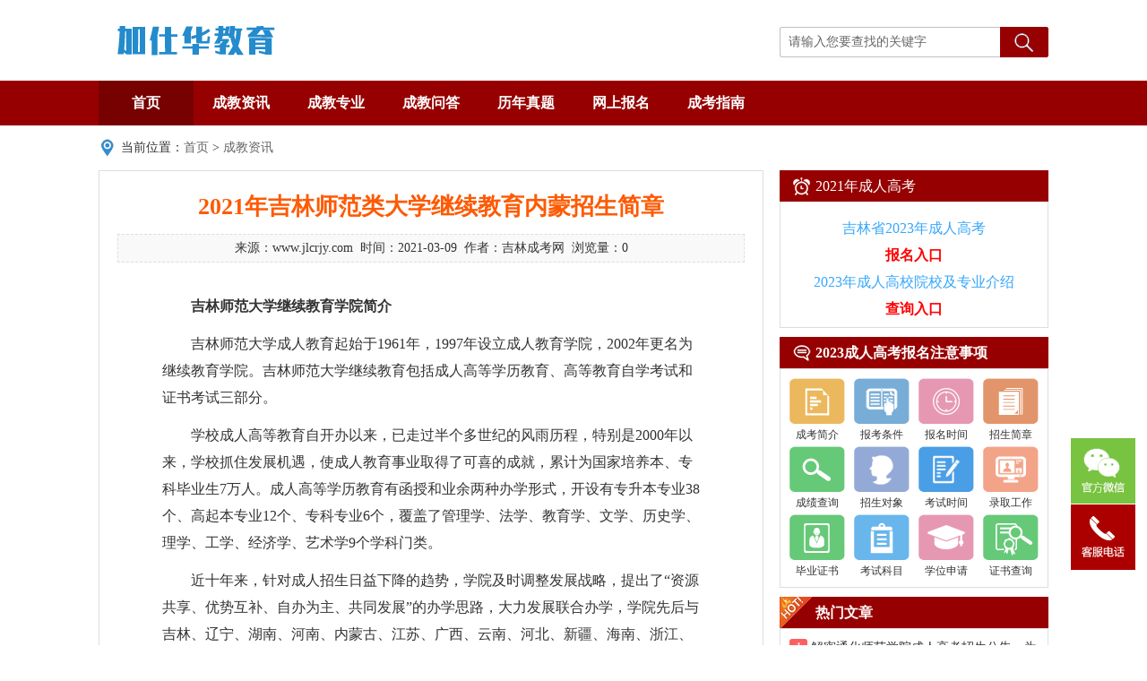

--- FILE ---
content_type: text/html
request_url: http://www.jlcrjy.com/ckzx/2264.html
body_size: 6259
content:
<!DOCTYPE html PUBLIC "-//W3C//DTD XHTML 1.0 Transitional//EN" "http://www.w3.org/TR/xhtml1/DTD/xhtml1-transitional.dtd">
<html xmlns="http://www.w3.org/1999/xhtml">
<head>
<meta http-equiv="Content-Type" content="text/html; charset=utf-8" />
<title>2021年吉林师范类大学继续教育内蒙招生简章 - 吉林成考网</title>
<meta name="keywords" content="吉林师范大学成人高考,吉林师范成人考专升本,吉林师范成人专升本考试科目" />
<meta name="description" content="汉语言文学、新闻学、历史学、数学与应用数学、物理学、化学、电子信息工程、通信工程、计算机科学与技术、环境工程、财务管理、金融学、国际经济与贸易、地理科学、生物科学、心理学、市场营销、人力资源管理、公共事业管理、法学、社会学、思想政治教育、小学教育、教育学、体育教育、学前教育等。" />
<link rel="icon" href="/favicon.ico" type="image/x-icon" />
<link href="/style/css/style.css" rel="stylesheet" media="screen" type="text/css" />
<script src="/style/js/jquery-1.7.1.min.js" type="text/javascript"></script>
<script src="/style/js/jquery.flexslider-min.js" type="text/javascript"></script>
<script type="text/javascript">
  function browserRedirect() {
    var sUserAgent = navigator.userAgent.toLowerCase();   
    var bIsIpad = sUserAgent.match(/ipad/i) == "ipad";
    var bIsIphoneOs = sUserAgent.match(/iphone os/i) == "iphone os";
    var bIsMidp = sUserAgent.match(/midp/i) == "midp";
    var bIsUc7 = sUserAgent.match(/rv:1.2.3.4/i) == "rv:1.2.3.4";
    var bIsUc = sUserAgent.match(/ucweb/i) == "ucweb";
    var bIsAndroid = sUserAgent.match(/android/i) == "android";
    var bIsCE = sUserAgent.match(/windows ce/i) == "windows ce";
    var bIsWM = sUserAgent.match(/windows mobile/i) == "windows mobile"; 
     var  url = window.location.href;        
    if (bIsIpad || bIsIphoneOs || bIsMidp || bIsUc7 || bIsUc || bIsAndroid || bIsCE || bIsWM){
       window.location.href=url.replace(/www/, "m") ;
    }
  }
  browserRedirect();
</script>

</head>
<body>
<div class="logo_box width_1000">
 <a href="http://www.jlcrjy.com/"><img class="logo" src="/style/images/logo.png" alt="吉林成考网logo"></a>
<div class="top_middle">

</div>

  <div class="soso">
    <form action="/e/search/index.php" method="post" id="ss" name="searchform" target="_blank"> 
        <input type="hidden" name="show" value="title,newstext,ftitle" />     
		<input class="soinp" name="keyboard" type="text" value="请输入您要查找的关键字" onfocus="if(this.value==defaultValue) {this.value='';this.type='text'}" onblur="if(!value) {value=defaultValue; this.type='text';}"/>     
		<a href="javascript:document.all.ss.submit()" class="sosub"></a>   	
	</form>
  </div>
  
</div>
<div class="m_width">
  <div class="nav  width_1000">
     <ul>
         <li class="no"><a href="http://www.jlcrjy.com/">首页</a></li>
<li><a href="/ckzx/" target="_blank">成教资讯</a></li>
<li><a href="/zszy/" target="_blank">成教专业</a></li>
<li><a href="/zswd/" target="_blank">成教问答</a></li>
<li><a href="/bkzt/" target="_blank">历年真题</a></li>
<li><a href="/baoming/" target="_blank">网上报名</a></li>
<li><a href="/ckzn/" target="_blank">成考指南</a></li>
    
    </ul>
  </div>
</div>
<div class="clear"></div>
<div class="width_1000">

<div class="news_list">
	<div class="position"><span class="mbx">当前位置：<a href="/">首页</a>&nbsp;>&nbsp;<a href="/ckzx/">成教资讯</a> </span></div>
   
   <div class="show_left">
   	
    <div class="show_box">
    	<h1><strong>2021年吉林师范类大学继续教育内蒙招生简章</strong></h1>
     <div class="showfbt">来源：<a href="http://www.jlcrjy.com/">www.jlcrjy.com</a>&nbsp;&nbsp;时间：2021-03-09&nbsp;&nbsp;作者：吉林成考网&nbsp;&nbsp;浏览量：0</div>
     
      <div class="showtxt">
		<blockquote><p>　　<strong>吉林师范大学继续教育学院简介</strong></p><p>　　吉林师范大学成人教育起始于1961年，1997年设立成人教育学院，2002年更名为继续教育学院。吉林师范大学继续教育包括成人高等学历教育、高等教育自学考试和证书考试三部分。</p><p>　　学校成人高等教育自开办以来，已走过半个多世纪的风雨历程，特别是2000年以来，学校抓住发展机遇，使成人教育事业取得了可喜的成就，累计为国家培养本、专科毕业生7万人。成人高等学历教育有函授和业余两种办学形式，开设有专升本专业38个、高起本专业12个、专科专业6个，覆盖了管理学、法学、教育学、文学、历史学、理学、工学、经济学、艺术学9个学科门类。</p><p>　　近十年来，针对成人招生日益下降的趋势，学院及时调整发展战略，提出了&ldquo;资源共享、优势互补、自办为主、共同发展&rdquo;的办学思路，大力发展联合办学，学院先后与吉林、辽宁、湖南、河南、内蒙古、江苏、广西、云南、河北、新疆、海南、浙江、山西等13个省区的高、中等学校建立了联合办学关系，建立函授站(点)60多个，实现了走出吉林，面向全国的发展战略，被吉林省教育考试院评为&ldquo;吉林省教育考试工作先进集体&rdquo;。</p></blockquote><p style="text-align: center;"><img alt="" src="http://www.jlcrjy.com/d/file/20210309/4d59f6f86ddc07cd8ddba6dc71eeee4c.jpg" /></p><p>　　<strong>本科专业：</strong></p><p><strong>　　汉语言文学、新闻学、历史学、数学与应用数学、物理学、化学、电子信息工程、通信工程、计算机科学与技术、环境工程、财务管理、金融学、国际经济与贸易、地理科学、生物科学、心理学、市场营销、人力资源管理、公共事业管理、法学、社会学、思想政治教育、小学教育、教育学、体育教育、学前教育等。</strong></p><p><strong>　　专科专业：</strong></p><p><strong>　　学前教育、小学教育、语文教</strong></p><p>&nbsp;</p><hr /><p>&nbsp;</p><p>　<strong>　报名条件：</strong></p><p>　　符合下列条件的中国公民可以报名：</p><p>　　(一)截至2021年成人高考报名开始之日，具有我区户籍，或在我区范围内从业达到如下条件：在从业地有合法稳定住所(含租赁)且连续居住、合法职业且纳税(或按国家规定参加社会保险)均满2年。</p><p>　　(二)遵守中华人民共和国宪法和法律。</p><p>　　(三)国家承认学历的各类高、中等学校在校生以外的从业人员和社会其他人员。</p><p>　　(四)身体健康、生活能自理，不影响所报专业学习。</p><p>　　(五)报考高起本、高起专的考生应具有高中(含普高、职高、中专、技校等)毕业文化程度。报考专升本的考生必须是已取得经教育部审定核准的国民教育系列高等学校、高等教育自学考试机构颁发的专科毕业证书、本科结业证书或以上证书的人员。</p><p style="text-align: center;"><img alt="" src="http://www.jlcrjy.com/d/file/20210309/a4e5e1b996c5bfb552aeffa52fec932e.jpg" /></p><p>　　<strong>报名地点</strong></p><p>　　考生可在户口所在地或从业地(指非户口所在地，须满足报名条件第一款规定的条件)旗县(市、区)(以下简称旗县)教育招生考试机构报名。凡在非户口所在地报名的考生，其满足报名的相应条件所涉地域必须为同一旗县;对于设区的市，市属的区之间跨区满足的也可视为符合报名条件，此类情形的考生应在社保或纳税所属区报名。</p><p>　　<strong>拟享受31个边远旗(或县)加分政策的考生，必须在其户籍所在旗县履行报名手续。否则，不予享受此类加分。</strong></p><p style="text-align: center;"><strong><img alt="" src="http://www.jlcrjy.com/d/file/20210309/fee371ddddf325279fe9329965cd6d7a.jpg" /></strong></p><p>　　<strong>报名流程</strong></p><p>　　2021年我区成人高考报名继续采取网上报名方式，分为网上预报名、报名资格初审、网上缴费和现场确认。</p>      </div>

<div class="bmfs">
          <h3 style="font-size:16px;"> <strong>吉林成人高考报名方式：</strong> </h3>
          <p>①.1直接来办公室咨询、报名。报名时带好第二代身份证原件、蓝底2寸相片4张。（专升本应提供电子信息注册备案表）</p>
          <p>②.学生选择网上或电话微信报名<15948052516>，在指定时间内来校报到入学。</p>
          <p>③.学生准备好个人资料和注册报考费，直接过来办公室现场报名。
          </p><p>④.电话咨询：<strong style="color:red">---15948052516---</strong>
          </p><p>⑤.手机/微信：15948052516

</span></strong></p>
          <p>⑥.吉林成人高考在线报名： <a target="_blank" href="/baoming/"> <strong>点击进入网上报名系统》》</strong></a></p>
        
        </div>

		<div class="next">
          <div class="shanx">
            <ul>
              <li><font color="#999">上一篇：</font><a href='/ckzx/2257.html'>哈尔滨师范类大学成人高等教育招生简章</a></li>
              <li><font color="#999">下一篇：</font><a href='/ckzx/2277.html'>牡丹江师范学院2021年成人高等教育招生简章</a></li>
            </ul>
          </div>
        </div>
	    <h2 class="showh2">与“2021年吉林师范类大学继续教育内蒙招生简章”相关阅读</h2>
        <div class="wztj">
          <ul>
                       </ul>
        </div>
        
     
    </div>
    
   </div> 

    <div class="news_right">
      <div class="tl">2021年成人高考</div>
       <div class="box_b">
      <div  class="tm">
<div style="text-align:center;color:#37a7fa;line-height:30px">吉林省2023年成人高考<br>
<a href="http://www.jlcrjy.com/baoming/" rel="nofollow" style="color:red;font-weight:600">报名入口</a><br>
2023年成人高校院校及专业介绍<br>
<a href="http://www.jlcrjy.com/zsyx/" rel="nofollow" style="color:red;font-weight:600">查询入口</a>
</div>
      </div>
    </div>
    <div class="clear"></div>
      <h2 class="title1">2023成人高考报名注意事项</h2>
      <div class="border zt">
        <div>
          <ul>
          <li><a target="_blank" target="_blank" href="/ckzn/1714.html"><img src="/style/images/5.png"  alt="成考简介"/>
            <p>成考简介</p>
            </a></li>
          <li><a target="_blank" href="ckzn/1715.html"><img src="/style/images/11.png"  alt="报考条件"/>
              <p>报考条件</p>
              </a> </li>
            <li><a target="_blank" href="/ckzn/1716.html"><img src="/style/images/8.png"  alt="报名时间"/>
              <p>报名时间</p>
              </a> </li>
            <li><a target="_blank" href="/zhaosheng.html"><img src="/style/images/4.png"  alt="招生简章"/>
              <p>招生简章</p>
              </a> </li>
            <li><a target="_blank" href="/ckzn/1720.html"><img src="/style/images/3.png"  alt="成绩查询"/>
              <p>成绩查询</p>
              </a> </li>
            <li><a target="_blank" href="/ckzn/1717.html"><img src="/style/images/7.png"  alt="招生对象"/>
              <p>招生对象</p>
              </a> </li>
            <li><a target="_blank" href="/ckzn/1719.html"><img src="/style/images/1.png"  alt="考试时间"/>
              <p>考试时间</p>
              </a> </li>
            <li><a target="_blank" href="/ckzx/72.html"><img src="/style/images/2.png"  alt="录取工作"/>
              <p>录取工作</p>
              </a> </li>
            <li><a target="_blank" href="/ckzx/71.html"><img src="/style/images/12.png"  alt="毕业证书"/>
              <p>毕业证书</p>
              </a> </li>
            <li><a target="_blank" href="/ckzn/1718.html"><img src="/style/images/9.png"  alt="考试科目"/>
              <p>考试科目</p>
              </a> </li>
            <li><a target="_blank" href="/ckzn/1721.html"><img src="/style/images/6.png"  alt="学位申请"/>
              <p>学位申请</p>
              </a> </li>
            <li><a target="_blank" href="/ckzn/1722.html"><img src="/style/images/10.png"  alt="证书查询"/>
              <p>证书查询</p>
              </a> </li>
          </ul>
        </div>
      </div>
      <div class="left1">
        <h2 class="news_host">热门文章</h2>
        <div class="show2">
          <ul>
                          <li> <span class="xuhao1">1</span> <a href="/ckzx/2602.html" title="解密通化师范学院成人高考招生公告，为你点亮进入学府的绿灯！"  target="_blank">解密通化师范学院成人高考招生公告，为你点亮进入学府的绿灯！ </a></li>
                           <li> <span class="xuhao2">2</span> <a href="/ckzx/2601.html" title="解密北华大学成人高考报考要求，助你事先做好准备，顺利报名！"  target="_blank">解密北华大学成人高考报考要求，助你事先做好准备，顺利报名！ </a></li>
                           <li> <span class="xuhao3">3</span> <a href="/ckzx/2600.html" title="精打细算！长春工业大学继续教育学院成人高考费用省钱攻略！"  target="_blank">精打细算！长春工业大学继续教育学院成人高考费用省钱攻略！ </a></li>
                           <li> <span class="xuhao4">4</span> <a href="/ckzx/2599.html" title="真实案例解读长春理工大学继续教育学院的含金量，助你实现人生蜕变！"  target="_blank">真实案例解读长春理工大学继续教育学院的含金量，助你实现人生蜕变！ </a></li>
                           <li> <span class="xuhao5">5</span> <a href="/ckzx/2597.html" title="看清长春师范大学继续教育学院函授招生简章，开启自主学习的新模式！"  target="_blank">看清长春师范大学继续教育学院函授招生简章，开启自主学习的新模式！ </a></li>
                           <li> <span class="xuhao6">6</span> <a href="/ckzx/2598.html" title="看看吉林建筑大学成人高考费用多少，开启你的求学之旅！"  target="_blank">看看吉林建筑大学成人高考费用多少，开启你的求学之旅！ </a></li>
                           <li> <span class="xuhao7">7</span> <a href="/ckzx/2596.html" title="看清吉林建筑大学成人高考费用的资金用途，帮你掌握每一笔开销！"  target="_blank">看清吉林建筑大学成人高考费用的资金用途，帮你掌握每一笔开销！ </a></li>
                           <li> <span class="xuhao8">8</span> <a href="/ckzx/2595.html" title="看清吉林建筑大学成人高考费用构成与支付方式，助你做好预算规划！"  target="_blank">看清吉林建筑大学成人高考费用构成与支付方式，助你做好预算规划！ </a></li>
                           <li> <span class="xuhao9">9</span> <a href="/ckzx/2594.html" title="看懂长春工业大学成人高考费用，助你预算合理、顺利入学！"  target="_blank">看懂长春工业大学成人高考费用，助你预算合理、顺利入学！ </a></li>
                           <li> <span class="xuhao10">10</span> <a href="/ckzx/2592.html" title="看懂延边大学成人高考招生条件，助你顺利实现学业提升！"  target="_blank">看懂延边大学成人高考招生条件，助你顺利实现学业提升！ </a></li>
                        </ul>
        </div>
      </div>
      <div class="weixin_box" id="weixin_box"> <img src="/style/images/weixin.jpg" />
        <p>吉林成考网<br />          了解最前沿成考动态<br />          (扫一扫加入)</p>
      </div>
    </div>
  </div>
</div>
<div class="clear"></div>

<!--footer-->

<div class="footer_box ">
  <div class="width_1000">
    <div class="foot_nav"> <a href="http://www.jlcrjy.com" title="吉林成考网_首页" target="_blank">吉林成考网</a>- <a href="/ckzx/" target="_blank">成教资讯</a>- 
<a href="/zszy/" target="_blank">成教专业</a>- 
<a href="/zswd/" target="_blank">成教问答</a>- 
<a href="/bkzt/" target="_blank">历年真题</a>- 
<a href="/baoming/" target="_blank">网上报名</a>- 
<a href="/ckzn/" target="_blank">成考指南</a>- 
<a href="/aboutus.html" target="_blank" rel="nofollow">关于我们</a>- <a href="/tags.html" target="_blank" rel="nofollow">TAG</a></div>
    <div class="copyright">
      <p>各地市成考：<a href="/jilinchengkao/" target="_blank" rel="nofollow">吉林成人高考</a> | 
<a href="/tonghuachengkao/" target="_blank" rel="nofollow">通化成人高考</a> | 
<a href="/sipingchengkao/" target="_blank" rel="nofollow">四平成人高考</a> | 
<a href="/baishanchengkao/" target="_blank" rel="nofollow">白山成人高考</a> | 
<a href="/liaoyuanchengkao/" target="_blank" rel="nofollow">辽源成人高考</a> | 
<a href="/baichengchengren/" target="_blank" rel="nofollow">白城成人高考</a> | 
<a href="/yuanyuanchengkao/" target="_blank" rel="nofollow">松原成人高考</a> | 
<a href="/yanjichengkao/" target="_blank" rel="nofollow">延吉成人高考</a> | 
<a href="/dunhuachengkao/" target="_blank" rel="nofollow">公主岭成人高考</a> | 
</p>
<br>
<a href="/sitemap.xml" target="_blank" rel="nofollow">网站地图</a>-<a href="http://beian.miit.gov.cn/" target="_blank"  rel="nofollow">浙ICP备20020775号-1</a>
  </div>
</div>


<div id="top"></div>


<script type="text/javascript" src="/style/js/kefu.js"></script>

</body>
</html>

--- FILE ---
content_type: text/css
request_url: http://www.jlcrjy.com/style/css/style.css
body_size: 7026
content:
@charset "utf-8";
/* CSS Document */
body, div, dl, dt, dd, ul, li, h1, h2, h3, h4, h5, h6, hr, form, input, textarea, p, td { margin: 0; padding: 0; color: #333; }
body { font-family: "微软雅黑"; }
img { vertical-align: middle; list-style: none; border: none; }
ul { list-style: none; }
table { border-collapse: collapse; border-spacing: 0; }
select:hover { cursor: pointer; }
a { text-decoration: none; color: #333; }
*:focus { outline: none; }
/*公共样式*/
.width_1000 { width: 1060px; margin: 0px auto; }
.fl { float: left; }
.fr { float: right }
.clear { clear: both; }
.mt10 { margin-top: 10px; }
.mt15 { margin-top: 15px; }
.mt20 { margin-top: 20px; }
.mt25 { margin-top: 25px; }
/*header_top头部*/

.header_top { width: 100%; border-bottom: 1px solid #e8e8e6; height: 35px; }
.header_top .fl { line-height: 34px; font-size: 13px; color: #333; }
.header_top .fl dt { display: inline-block; padding: 0px 8px; }
.header_top .fr { color: #323131; line-height: 30px; }
.header_top .fr dt { display: inline-block; padding: 0px 8px; font-size: 13px; }
.header_top .fr .wxtb { background: url(../images/wxtb.png) no-repeat left center; padding-left: 25px; position: relative; }
.header_top .fr .wx_box { width: 110px; height: 110px; border: 1px solid #DDD; position: absolute; top: 28px; left: -20px; z-index: 1000; display: none; }
.header_top .fr .wx_box img { width: 110px; height: 110px; }
.header_top .fr .wxtb:hover .wx_box { display: block; }
.header_top .fr a { color: #323131; line-height: 34px; font-size: 13px; }
.header_top .fr a img { width: 24px; height: 34px; }
.header_top .fr a:hover { text-decoration: none; color: #247bb3 }
.y_log { width: 71px; height: 22px; background: #f6e9ac; display: inline-block; margin-right: 15px; float: left; line-height: 22px; text-align: center; margin-top: 5px; border: 1px solid #ebebeb; color: #fff; border-radius: 5px; position: relative; z-index: 2; font-size: 13px; }
.y_log:hover { background: #f49006; color: #fff !important; text-decoration: none !important; }
/*logo*/
.logo_box { height: 90px; }
.logo { float: left; width: 219px; height: 70px; margin-top: 10px; }
/*top_middle*/

.top_middle { display: inline-block; width: 450px; margin: 0px auto; float: left; padding: 15px 0 0 35px; }
.top_middle ul li {width: 13.98%;float: left;margin: 0 5px;}
.top_middle ul li a {font-size: 13px;text-align: center;display: block;}
.top_middle ul li a img {display: block;margin: 0 auto;}
/*搜索*/
.soso { float: right; width: 300px; margin: 30px 0px 0 0; font-size: 14px; color: #a4a4a4; position: relative; }
.soinp { float: left; width: 230px; height: 14px; line-height: 14px; font-size: 14px; border: 1px solid #c1c1c1; border-right: none; color: #666; padding: 9px; border-radius: 3px; behavior: url(js/pie.html); position: relative; z-index: 2; }
.sosub { background: url(../images/sosub.png) no-repeat; display: block; height: 34px; width: 54px; border-left: none; text-align: center; color: #ebebe9; z-index: 3; position: absolute; right: 0px; top: 0px; }
#box { display: none; width: 84px; height: 85px; text-align: left; line-height: 175%; text-indent: 2em; position: absolute; z-index: 1000; top: 25px; padding-left: 50px; }
/*导航栏*/

.m_width { width: 100%; background: #970000 }
.nav { height: 50px; color: #363535; overflow: hidden; position: relative; font-family: "微软雅黑", "黑体", "宋体"; }
.nav li { width: 106px; float: left; font-size: 16px; font-weight: bold; font-family: "微软雅黑", "黑体", "宋体"; }
.nav a { display: block; color: #363535; line-height: 50px; text-align: center; color: #fff; }
.nav a:hover { background: #970000; color: #fff; }
.no { background: #770000; color: #fff; }
/*main*/
.main_box { margin-top: 20px; }
.main_box .fl { width: 300px; }
.flexslider { width: 300px; position: relative; height: 240px; overflow: hidden; border: 1px solid #F6F6F6; }
.slides { z-index: 1; }
.slides li { height: 240px; position: relative; }
.slides li span { width: 300px; padding: 0px 5px; display: block; position: absolute; left: 0px; bottom: 0px; background: url(../images/opbg.png); height: 30px; color: #FFF; line-height: 30px; font-size: 14px; overflow: hidden }
.slides li img { width: 300px; height: 240px; }
.flex-control-nav { position: absolute; bottom: -7px; z-index: 2; width: 100%; left: 65%; }
.flex-control-nav li { display: inline-block; width: 8px; height: 8px; margin: 0 4px; *display:inline;
zoom: 1; }
.flex-control-nav a { display: inline-block; width: 8px; height: 8px; line-height: 40px; overflow: hidden; background: url(../images/sli.png) no-repeat; _background: url(../images/ie_sli.png) no-repeat; cursor: pointer; margin-left: 1px; }
.flex-control-nav .flex-active { background: url(../images/slih.png) no-repeat; _background: url(../images/ie_slih.png) no-repeat; }
.flex-direction-nav { position: absolute; z-index: 3; width: 100%; top: 45%; }
.title1 { background: url(../images/xx.png) #970000 no-repeat 15px center; padding-left: 40px; height: 35px; font-size: 16px; line-height: 35px; color: #FFFFFF; margin-top: 10px; }
.border { border: 1px #DDD solid; }
.zt { height: 100%; }
.zt ul { overflow: hidden; _zoom: 1; padding: 10px 0 5px 10px; }
.zt ul li { float: left; width: 62px; height: 76px; margin-right: 10px; }
.zt ul li a img { display: block; width: 62px; height: 51px; }
.zt ul li a { text-decoration: none; }
.zt ul li a p { display: block; width: 62px; text-align: center; height: 25px; line-height: 25px; font-size: 12px; }
.center { float: left; width: 430px; margin-left: 0px; }
.xwh3 { text-align: center; line-height: 35px; font-size: 18px; }
.xwh3 a { color: #CC0000 }
.xw { overflow: hidden; _zoom: 1; margin-bottom: 14px; margin-top: 7px; }
.xw ul li { float: left; width: 215px; height: 30px; overflow: hidden; text-align: center; line-height: 30px; font-size: 14px; }
.xw ul li a { display: inline; padding: 0px 5px; height: 30px; overflow: hidden; line-height: 30px; font-size: 14px; }
.xw ul li a:hover { color: #cc0000; }
.gk { height: 35px; background: url(../images/lb.png) #970000 no-repeat 15px center; line-height: 35px; font-size: 16px; color: #FFF; margin-top: 10px; padding-left: 40px }
.n2 { border: 1px solid #c1c1c1; border-top: none; padding: 5px 0px }
.n2 li { line-height: 26px; height: 26px; overflow: hidden; padding: 0px 10px; }
.n2 li a { padding-left: 13px; font-size: 14px; transition: all 200ms ease-in 0s; background: url(../images/n2.png) 0px 13px no-repeat; display: block; }
.n2 li a:hover {  color: #970000; }
/*middle*/
.bh { border: none !important; padding-bottom: 10px !important; }
.middle { width: 430px; float: left; margin-left: 15px; }
.m_list_box { float: left; border-bottom: 1px dashed #c1c1c1; padding-bottom: 10px; margin-bottom: 5px }
.m_list_box b { display: block; line-height: 30px; height: 30px; overflow: hidden; text-align: center; color: #F00; font-size: 16px; }
.m_list_box ul { }
.m_list_box ul li { float: left; width: 205px; height: 27px; line-height: 27px; overflow: hidden; padding: 0px 5px; }
.m_list_box li a { padding-left: 13px; font-size: 14px; transition: all 200ms ease-in 0s; background: url(../images/op55.png) no-repeat left center; display: block; }
.m_list_box li a:hover { color: #089ee3; }
/**/
.main_box .fr { width: 300px; }
.main_box  .tl { height: 35px; line-height: 35px; background: url(../images/tiem.png) #970000 no-repeat 15px center; color: #FFF; font-size: 16px; padding-left: 40px; }
.main_box  .box_b { border: 1px solid #c1c1c1; border-top: none; }
.main_box  .tm { /*background: url(../images/t1.jpg) no-repeat center bottom; */height: 125px; padding-top: 15px; position: relative; border-bottom: 1px dashed #CCC }
.main_box  .tm .tm_f { position: absolute; width: 40px; height: 23px; font-weight: bold; color: #37a7fa; top: 58px; left: 135px; line-height: 23px; text-align: center; }
.main_box  .tm .tm_r { position: absolute; width: 40px; height: 23px; font-weight: bold; color: #F00; top: 58px; left: 197px; line-height: 23px; text-align: center; }
.main_box  .tb { padding: 7px 0px; }
.main_box  .tb p { font-size: 14px; padding-left: 20px; line-height: 30px; color: #333; }
.fsx_box { margin-top: 10px; }
.fsx_box .tf { height: 35px; line-height: 35px; background: url(../images/cx.png) #2a4ab6 no-repeat 25px center; color: #FFF; font-size: 16px; padding-left: 50px; }
.fsx_box .tx { border: 1px solid #CCC; padding: 10px 6px; }
.fsx_box .tx a { display: inline-block; color: #FFF; width: 80px; height: 30px; line-height: 30px; background: #e99216; border: 1px solid #CCC; font-size: 14px; text-align: center; }
/*招生院校*/
.school_box { display: inline-block; border: 1px solid #DDD; margin-top: 20px; padding-bottom: 5px; }
.school_box dl { display: block; background: #F9F9F9; border-bottom: 1px solid #EBEBEB; line-height: 35px; height: 35px; margin-bottom: 10px; }
.school_box dl dt { display: inline-block; color: #F30; border-top: 3px solid #970000; background: #FFF; line-height: 32px; height: 33px; font-size: 16px; padding: 0px 10px; }
.school_box dl span { display: inline-block; float: right; padding-right: 5px; }
.school_box dl span a { font-size: 14px; color: #333; }
.school_box dl span a:hover { color: #F30 }
.school_box .school_name { width: 250px; padding-left: 10px; float: left; }
.school_box .school_name a { display: inline-block; border: 1px solid #F00; border: 1px solid #DDD; margin-bottom: 5px; }
.school_box .school_name a:hover { border: 1px solid #F00; }
.school_box .school_name a img { width: 254px; height: 73px; }
.school_on { border: 1px solid #F00 !important; }
.school_show { width: 783px; float: right; padding-right: 10px; }
.school_show .schoolimg { display: none; width: 490px; padding: 0px 10px; position: relative; }
.school_show .schoolimg img { width: 490px; height: 310px; }
.school_show .schoolimg .yxbm { position: absolute; top: 5px; right: 0px; }
.school_show .schoolimg dt { display: inline-block; color: #F00; font-size: 18px; line-height: 40px; }
.school_show .yxbm span { display: inline-block; line-height: 30px; text-align: center;  height: 30px; font-size: 14px; color: #FFF; background: #57c898; margin-right: 5px; padding: 0px 5px; }
.school_show .schoolimg dt a { display:inline; font-size: 14px; color: #FFF; padding: 4px 20px; margin-right: 20px; }
.school_show .schoolimg dt a:nth-child(4n){  margin-right:0px;}

.bj_color1 { background: #f67584; }
.bj_color2 { background: #53c9da; }
.bj_color3 { background: #57c898; }
.bj_color4 { background: #d99242; }
.school_show .schoolimg p { font-size: 14px; line-height: 25px; text-indent: 2em; padding: 10px; border: 1px solid #CCC; }
 #txt::-webkit-input-placeholder {
color:#999;
}
　　　　　　　　　　　　　　　　 #txt:-moz-placeholder {
color:#999;
}
#txt::-moz-placeholder {
color:#999;
}
#txt::-ms-input-placeholder {
color: #999;
}
.school_show .ck_btn { width: 228px; background: #F00006; color: #FFF; font-size: 14px; height: 30px; line-height: 30px; border: 0px; margin: 10px auto 0 }
.zy_list { width: 773px; float: right; padding-right: 10px; display: none; }
.zy_list b { color: #F00; line-height: 30px; }
.zy_list li { width: 243px; height: 100px; overflow: hidden; float: left; padding-right: 13px; }
.zy_list li img { float: left; width: 100px; height: 100px; }
.zy_list .right { width: 110px; overflow: hidden; color: #5c5c5c; }
.fl_ml { float: left; margin-left: 15px; }
.zy_list h3 { height: 30px; line-height: 30px; overflow: hidden; font-weight: bold; color: #2d2d2d; font-size: 16px }
.zy_list p { line-height: 17px; height: 34px; overflow: hidden; font-size: 14px }
.zy_list span { color: #e90236; padding: 0 5px; font-weight: bold; font-size: 14px }
.zy_list a.baoming { width: 70px; height: 24px; line-height: 24px; text-align: center; display: block; font-size: 12px; margin-top: 12px; color: #FFF; background: #c33a35; }
.school_show .zy_list b { display: inline-block; color: #D50000; font-size: 16px; }
.bm_main { padding: 0; width: 270px; float: right; }
.bm_main_box { background: #EFEFEF; padding: 0; height: 428px; overflow: hidden; width: 240px; float: right; padding: 5px 15px; }
.bm_main b { display: block; line-height: 35px; color: #FFF; padding: 0px 15px; font-size: 18px; background: #970000; text-align: center; }
.bm_main p { display: inline-block; line-height: 30px; color: #F00; font-size: 14px; }
.input_t { line-height: 28px; padding-bottom: 15px; margin-left: 50px; }
.input_x { padding-bottom: 15px; margin-left: 10px; font-size: 14px; }
.input_x input { margin-left: 5px; }
.input_t input { display: inline-block; width: 150px; height: 25px; padding: 0px 5px; }
.input_t dt { display: inline-block; margin-left: 5px; color: #F00; }
.input_t select { display: inline-block; width: 164px; height: 28px; padding: 0px 5px; }
.coolbg { display: block; margin: 0px auto; background: #970000; border: none; padding: 5px 20px; color: #FFF; font-size: 16px; margin-top: 5px; }
/*contact*/
.contact { height: 100px; background: #e6e6e6; margin-top: 20px; }
.contact h1 { width: 220px; height: 60px; padding: 20px; line-height: 30px; background: #2d2d2d; font-size: 28px; color: #ffb900; font-weight: bold; float: left; }
.contact h1 span { display: block; font-size: 14px; margin-top: 5px; }
.contact ul { width: 440px; height: 70px; padding: 15px 0; overflow: hidden; float: left; margin-left: 55px; }
.contact ul li { width: 135px; height: 30px; line-height: 30px; margin-left: 10px; float: left; background: url(../images/q.gif) no-repeat left center; margin-bottom: 10px }
.contact a { padding-left: 20px; color: #000; }
.contact li span { color: #de3b00; }
.contact .left { line-height: 16px; float: right; width: 260px; bheight: 65px; margin-left: 30px; padding: 20px 0; }
.contact .left p { line-height: 20px; font-size: 14px; }
/*home_news_list*/

.home_news_list { margin-top: 20px; }
.list_top { width: 340px; border: 1px solid #EBEBEB; float: left; margin-right: 17px; }
.list_top:nth-child(3n) { margin-right: 0; float: right; }
.list_top dl { display: block; width: 340px; background: #F9F9F9; border-bottom: 1px solid #EBEBEB; line-height: 35px; height: 35px; }
.list_top dl dt { display: inline-block; color: #F30; border-top: 3px solid #970000; background: #FFF; line-height: 32px; height: 33px; font-size: 16px; padding: 0px 10px; }
.list_top dl span { display: inline-block; float: right; padding-right: 5px; }
.list_top dl span a { font-size: 14px; color: #333; }
.list_top dl span a:hover { color: #F30 }
.list_top ul { padding: 10px 10px }
.list_top ul li { height: 30px; line-height: 30px; border-bottom: 1px dashed #EAEAEA; }
.list_top ul li a { background: url(../images/yu2.png) no-repeat left 12px; background-size: 10px 10px; padding-left: 15px; display: block; overflow: hidden; width: 265px; float: left; font-size: 14px; height: 30px; }
.list_top ul li a:hover { background: url(../images/yu.png) no-repeat left 12px; background-size: 10px 10px; color: #970000; }
.list_top ul li span { display: block; float: right; font-size: 14px; }
/*友情链接*/
.link_box { margin-top: 20px; margin-bottom: 20px; border: 1px solid #EBEBEB; }
.link_box dl { display: block; background: #F9F9F9; border-bottom: 1px solid #EBEBEB; line-height: 35px; height: 35px; }
.link_box dl dt { display: inline-block; color: #F30; border-top: 3px solid #970000; background: #FFF; line-height: 32px; height: 33px; font-size: 16px; padding: 0px 10px; }
.link_box ul { padding: 10px 10px 0; }
.link_box ul li { display: inline-block; padding-right: 5px; }
.link_box ul li a { display: inline-block; padding: 5px 10px; margin-bottom: 10px; font-size: 14px; border: 1px dashed #D1D1D1; }
.link_box ul li a:hover { border: 1px dashed #F00; }
/*报考流程*/

.lc_box { height: 94px; background: url(../images/lcbg.jpg) no-repeat; }
.lc_box ul { display: inline-block; width: 890px; height: 55px; margin: 20px 0px 0px 160px; }
.lc_box ul li { width: 90px; height: 50px; font-size: 13px; background: #e4361e; color: #FFF; padding: 2.5px; border-radius: 5px; -webkit-border-radius: 5px; -moz-border-radius: 5px; float: left; margin-right: 18px; overflow: hidden; }
.lc_box ul li p { display: block; color: #FFF; line-height: 25px; padding-bottom: 3px; text-align: center; }
.lc_box ul li a { display: block; font-size: 13px; text-align: center; line-height: 20px; background: #FFF; color: #333; border-radius: 3px; -webkit-border-radius: 3px; -moz-border-radius: 3px; }
/*证书样式*/

.zs_ys { margin-top: 20px; border: 1px solid #EBEBEB; }
.zs_ys dl { display: block; background: #F9F9F9; border-bottom: 1px solid #EBEBEB; line-height: 35px; height: 35px; }
.zs_ys dl dt { display: inline-block; color: #F30; border-top: 3px solid #970000; background: #FFF; line-height: 32px; height: 33px; font-size: 16px; padding: 0px 10px; }
/* scrollleft */
.scrollleft { width: 1000px; padding: 5px 20px 0px 20px; margin: 10px auto; }
.scrollleft ul { margin: 0px; padding: 0px; overflow: hidden; position: relative; list-style: none; width: 1485px; left: -138px; }
.scrollleft ul li { float: left; margin-right: 7px; display: inline; width: 158px; text-align: center; line-height: 19px; position: relative; overflow: hidden; float: left; }
.scrollleft ul li span { font-size: 13px; }
.scrollleft img { width: 136px; height: 100px; padding: 10px; border: solid 1px #ddd; }
/*footer*/
.footer_box { clear: both; width: 100%; background: #970000; padding: 20px 0px; }
.foot_nav { color: #FFF; font-size: 14px; text-align: center; border-bottom: 1px dashed #FFF; padding-bottom: 15px; }
.foot_nav a { color: #FFF; font-size: 14px; padding: 0px 10px; }
.copyright { margin-top: 12px; font-size: 14px; color: #FFF; text-align: center; }
.copyright p { color: #FFF; font-size: 14px; line-height: 25px; }
.copyright p a { font-size: 14px; color: #FFF; }

/*tags列表页面*/
.tags_left { width: 720px; float: left; margin-bottom: 20px; border:1px solid #DDD; padding:10px; }
.tagslist { width: 740px; height: 100%; margin: 10px auto; clear: both; }
.tagslist li { float: left; line-height: 25px; font-size: 14px; background: #D4D4D4; margin-right: 10px; margin-bottom: 10px; }
.tagslist li:hover { background: #c33a35; }
.tagslist li a { display: block; padding: 3px 10px; text-decoration: none; color: #262626; line-height: 25px; font-size: 14px; }
.tagslist li a:hover { text-decoration: none; color: #FFFFFF; line-height: 25px; font-size: 14px; }
.tagslist li a strong { color: #dd8e11; }
.ctrlPages { clear: both; display: block; text-align: center; font-size: 14px;  }
.ctrlPages a{ display:inline-block; border:1px solid #DDD; padding:3px 10px ; margin-right:5px;}
.ctrlPages a:hover{  background: #970000; color:#FFF;}
.ctrlPages .curPage{  background-color:#970000;color:#ffffff;  }

/*列表页面*/

.news_list { }
.position { background: url(../images/location.png) no-repeat left center; background-size: 20px 20px; padding-left: 15px; height: 50px; line-height: 50px; font-size: 14px; font-weight: 700; }
.position a { color: #666; font-size: 14px; }
.mbx { float: left; font-size: 14px; font-weight: 100; padding-left: 10px; }
.gjsoso{ display: inline-block; float:right; color:#666; font-weight:normal}
.gjsoso strong{ color:#F00; padding:0px 5px;}

.news_left { width: 740px; float: left; margin-bottom: 20px; }
.news_left ul { }
.news_left ul li { width: 740px; height: 100px; margin-bottom: 15px; }
.time_box { width: 80px; height: 100px; background: #FFC706; text-align: center; float: left; }
.time_box b { line-height: 40px; display: block; font-size: 28px; color: #F00006; padding-top: 15px; }
.news_show { width: 630px; height: 90px; overflow: hidden; margin-left: 5px; float: left; background: #F6F6F6; padding: 5px 10px; }
.news_show b { line-height: 25px; color: #333; font-family: "新宋体"; }
.news_show b a { color: #56383a; font-size: 18px; }
.news_show b a:hover { color: #EC0006; text-decoration: underline }
.news_show p { font-size: 14px; line-height: 20px; text-indent: 2em; }
.news_show span { font-size: 14px; color: #940002; line-height: 25px; }
.news_show span a { font-size: 14px; color: #333; padding-right: 10px; }
.news_show span a:hover { font-size: 14px; color: #EC0006; text-decoration: underline }
.news_right { width: 300px; float: right; margin-bottom: 20px; }
.news_right .tl { height: 35px; line-height: 35px; background: url(../images/tiem.png) #970000 no-repeat 15px center; color: #FFF; font-size: 16px; padding-left: 40px; }
.news_right .box_b { border: 1px solid #DDD; border-top: none; }
.news_right .tm { /*background: url(../images/t1.jpg) no-repeat center bottom;*/ height: 125px; padding-top: 15px; position: relative; }
.news_right .tm .tm_f { position: absolute; width: 40px; height: 23px; font-weight: bold; color: #37a7fa; top: 58px; left: 135px; line-height: 23px; text-align: center; }
.news_right .tm .tm_r { position: absolute; width: 40px; height: 23px; font-weight: bold; color: #F00; top: 58px; left: 197px; line-height: 23px; text-align: center; }
.news_host { background: url(../images/h1.png) #970000 no-repeat 0px center; background-size: 37px 37px; padding-left: 40px; height: 35px; font-size: 16px; line-height: 35px; color: #FFFFFF; margin-top: 10px; }
.show2 { padding: 10px; border: 1px solid #DFE0E0; }
.show2 ul li { line-height: 20px; height: 20px; overflow: hidden; margin-bottom: 8px; }
.show2 ul li a { line-height: 20px; height: 20px; font-size: 14px; }
.show2 ul li span { color: #FFFFFF; width: 20px; height: 20px; background: #949494; display: inline-block; font-size: 14px; line-height: 20px; text-align: center; border-radius: 3px; -moz-border-radius: 3px; -webkit-border-radius: 3px; }
.show2 ul li .xuhao1 { background: #FD5F61 !important; }
.show2 ul li .xuhao2 { background: #FF8587!important; }
.show2 ul li .xuhao3 { background: #F89321 !important; }
.weixin_box { width: 300px; border: 1px solid #DDD; padding: 10px 0px; margin-top: 10px; text-align: center; }
.weixin_box img { width: 260px; height: 260px; display: block; margin: 0px auto }
.weixin_box p { font-size: 16px; color: #333; line-height: 25px; }

/*客服*/

.izl-rmenu { position: fixed; left: 50%; margin-left: 555px; bottom: 10px; padding-bottom: 73px; z-index: 999; }
.izl-rmenu .btn { width: 72px; height: 73px; margin-bottom: 1px; cursor: pointer; position: relative; }
.izl-rmenu .btn-qq { background: url(../images/r_qq.png) 0px 0px no-repeat; background-color: #6da9de; }
.izl-rmenu .btn-qq:hover { background-color: #488bc7; }
.izl-rmenu a.btn-qq, .izl-rmenu a.btn-qq:visited { background: url(../images/r_qq.png) 0px 0px no-repeat; background-color: #6da9de; text-decoration: none; display: block; }
.izl-rmenu .btn-wx { background: url(../images/r_wx.png) 0px 0px no-repeat; background-color: #78c340; }
.izl-rmenu .btn-wx:hover { background-color: #58a81c; }
.izl-rmenu .btn-wx .pic { position: absolute; left: -160px; top: 0px; display: none; width: 160px; height: 160px; }
.izl-rmenu .btn-phone { background: url(../images/r_phone.png) 0px 0px no-repeat; background-color: #ac0000; }
.izl-rmenu .btn-phone:hover { background-color: #970000; }
.izl-rmenu .btn-phone .phone { background-color: #970000; position: absolute; width: 160px; left: -160px; top: 0px; line-height: 73px; color: #FFF; font-size: 18px; text-align: center; display: none; }
.izl-rmenu .btn-top { background: url(../images/r_top.png) 0px 0px no-repeat; background-color: #E3E3E3; display: none; }
.izl-rmenu .btn-top:hover { background-color: #444; }
.feiye { text-align: center; padding: 20px 0; clear: both }
.feiye a { padding: 5px 8px; border: 1px #ddd solid; }
.feiye a:hover { background: #970000; border: 1px #970000 solid; color: #fff; text-decoration: none; }
.feiye select { height: 25px; position: inherit; }
/*内容页*/

.show_left { width: 740px; float: left; border: 1px solid #DDD; margin-bottom: 20px; }
.show_box { padding: 10px 20px; }
.show_box h1 { font-size: 26px; line-height: 60px; text-align: center; color: #FE5A03; }


.showfbt { text-align: center; background: #f9f9f9; border: 1px #dedede dashed; font-size: 14px; line-height: 30px; }
.showtxt { font-size: 14px; padding: 20px 10px; color: #5D5D5D; }
.showtxt p { line-height: 30px; font-size: 16px;     margin-bottom: 12px;}
.showtxt img { vertical-align: central; display: inline-block; max-width:680px !important; }


.showtxt a { color: #144CDA; border-bottom: 1px #144CDA dotted; text-decoration: none; }
.showtxt a u { text-decoration: none; }
.bmfs { background: none repeat scroll 0 0 #ebf4ff; border: 1px dotted #dddddd; margin: 20px 0 10px; padding: 10px; font-size: 14px; }
.bmfs p { line-height: 28px; margin-top: 10px; text-indent: 28px; }
.bmfs a { border-bottom: 1px dotted #144cda; color: #144cda; text-decoration: none; }
.next { background: #FFF; line-height: 28px; border: 1px #DDD dashed; padding: 0 10px; margin: 10px 0; font-size: 14px; }
.next span { float: right; }
.next a { color: #333 }
.next a:hover { color: #CC0000; }
.showh2 { border: 1px dotted #970000; color: #CC3300; font-size: 14px; font-weight: 700; line-height: 30px; padding: 0 10px; }
.wztj { overflow: hidden; padding: 10px 2px; font-size: 14px; }
.wztj ul li { background: url(../images/dot.png) no-repeat scroll 0 13px transparent; float: left; height: 30px; line-height: 30px; overflow: hidden; padding-left: 13px; padding-right: 21px; width: 310px; }
/**/

.bkzt_left { width: 740px; float: left; border-top: 1px dashed #DDD; color: #333; }
.bkzt_left ul { }
.bkzt_left ul li { width: 740px; height: 35px; line-height: 35px; font-size: 14px; border-bottom: 1px dashed #DDD }
.bkzt_left ul li a:hover { color: #F00 }
.bkzt_left ul li span { display: inline-block; float: right; color: #CDCDCD }
.bknav { color: #CC0000; padding: 0 3px }
/**/
.ckcx_left { width: 740px; float: left; color: #333; }
.ckcx_list { margin-bottom: 20px;  border: 1px solid #EBEBEB; }
.ckcx_list dl { display: block; background: #F9F9F9; border-bottom: 1px solid #EBEBEB; line-height: 35px; height: 35px; }
.ckcx_list dl dt { display: inline-block; color: #F30; border-top: 3px solid #970000; background: #FFF; line-height: 32px; height: 33px; font-size: 16px; padding: 0px 10px; }
.ckcx_list dl span { display: inline-block; float: right; padding-right: 5px; }
.ckcx_list dl span a { font-size: 14px; color: #333; }
.ckcx_list dl span a:hover { color: #F30 }



.ckcx_list ul { padding: 10px 10px }
.ckcx_list ul li { height: 30px; line-height: 30px; border-bottom: 1px dashed #EAEAEA; }
.ckcx_list ul li a { background: url(../images/yu2.png) no-repeat left 12px; background-size: 10px 10px; padding-left: 15px; display: block; overflow: hidden; width: 600px; float: left; font-size: 14px; height: 30px; }
.ckcx_list ul li a:hover { background: url(../images/yu.png) no-repeat left 12px; background-size: 10px 10px; color: #007abf; }
.ckcx_list ul li span { display: block; float: right; font-size: 14px; }
/*招生专业*/

.zszy_box { margin-bottom: 20px; }
.zszy_box table { padding: 10px; line-height: 20px; font-size: 14px; }
.zszy_box table td{ padding:5px}

.zszy_box a { display: inline-block;  font-size: 14px; }
.zszy_box a:hover { color:#970000; text-decoration:underline; }
.zszy_box dl { display:inline-block; padding:0px 3px; font-size:14px; color:#999 }
/*.zszy_box a::first-letter { color:#333; font-size: 14px; font-weight: bold }*/

/*招生院校*/

.zsyx_box { margin-bottom: 20px; border: 1px solid #970000; padding: 11.5px; float: left }
.zsyx_box ul { }
.zsyx_box ul li { width: 315px; border: 1px solid #DDD; padding: 10px; float: left; margin-right: 11.5px; margin-bottom: 15px; }
.zsyx_box ul li:nth-child(3n) { margin-right: 0px; float: right; }
.zsyx_box ul li img { width: 300px; height: 80px; }
.zsyx_box ul li dl { text-align: center; padding: 5px 0 5px 0 }
.zsyx_box ul li dl a { display: inline-block; margin: 5px 10px; padding: 5px 10px; border-radius: 5px; -webkit-border-radius: 5px; -moz-border-radius: 5px; color: #FFF; line-height: 20px; font-size: 14px; height: 20px; }
.yxa1 { background: #5763dd; }
.yxa2 { background: #3cc2ce; }
.yxa3 { background: #fb870e; }
.yxa1:hover { background: #247bb3; }
.yxa2:hover { background: #247bb3; }
.yxa3:hover { background: #247bb3; }
.zsyx_box ul li p { font-size: 14px; line-height: 20px; text-indent: 2em; }
.zsyx_box ul li dt { font-size: 14px; line-height: 20px; margin-top: 10px; height:40px; overflow:hidden; }
.zsyx_box ul li dt b { color: #970000; }
.zsyx_box ul li dt a { font-size: 14px; padding-right: 10px; color: #970000 }
.zsyx_box ul li dt a:hover { color: #F00; }

/*bm_box*/
.bm_box{}
.bm_box .rrb{ width:720px; border:1px solid #DDD; float:left; margin-bottom:20px}

.bm_box .rrb input { height:25px;}
.bm_box .rrb  select{ height:30px;}

.table tr { font-size: 14px;  height: 40px; line-height:40px;}
.table tr td{line-height:40px;}
.table tr td .np{ width:15px; height:15px; margin-left:10px;}

.sub_bnt {
	padding:0px 20px;
    height: 30px !important;
	line-height:30px !important;
    background: #970000;
    border: 0px;
    color: #FFFFFF;
    font-size: 14px;
    margin-right: 10px;
    margin-top: 10px;
}


.bm_fr{width:300px; font-size:15px; border:1px #DDD solid; background:#F9F9F9; padding:10px 10px; float:right; line-height:25px;}
